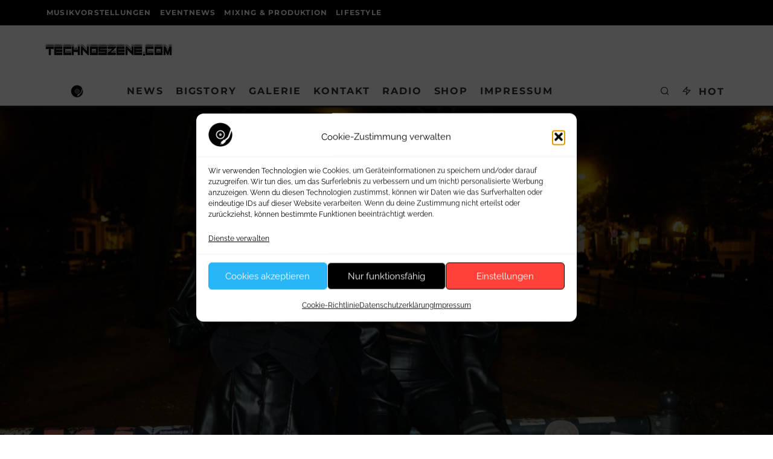

--- FILE ---
content_type: text/html; charset=utf-8
request_url: https://www.google.com/recaptcha/api2/anchor?ar=1&k=6LdI8dwqAAAAANj9bY5R7lVXwQ0qUiezGo4WLlG5&co=aHR0cHM6Ly93d3cudGVjaG5vc3plbmUuY29tOjQ0Mw..&hl=en&v=PoyoqOPhxBO7pBk68S4YbpHZ&size=invisible&anchor-ms=20000&execute-ms=30000&cb=cniw9yitk0zr
body_size: 48516
content:
<!DOCTYPE HTML><html dir="ltr" lang="en"><head><meta http-equiv="Content-Type" content="text/html; charset=UTF-8">
<meta http-equiv="X-UA-Compatible" content="IE=edge">
<title>reCAPTCHA</title>
<style type="text/css">
/* cyrillic-ext */
@font-face {
  font-family: 'Roboto';
  font-style: normal;
  font-weight: 400;
  font-stretch: 100%;
  src: url(//fonts.gstatic.com/s/roboto/v48/KFO7CnqEu92Fr1ME7kSn66aGLdTylUAMa3GUBHMdazTgWw.woff2) format('woff2');
  unicode-range: U+0460-052F, U+1C80-1C8A, U+20B4, U+2DE0-2DFF, U+A640-A69F, U+FE2E-FE2F;
}
/* cyrillic */
@font-face {
  font-family: 'Roboto';
  font-style: normal;
  font-weight: 400;
  font-stretch: 100%;
  src: url(//fonts.gstatic.com/s/roboto/v48/KFO7CnqEu92Fr1ME7kSn66aGLdTylUAMa3iUBHMdazTgWw.woff2) format('woff2');
  unicode-range: U+0301, U+0400-045F, U+0490-0491, U+04B0-04B1, U+2116;
}
/* greek-ext */
@font-face {
  font-family: 'Roboto';
  font-style: normal;
  font-weight: 400;
  font-stretch: 100%;
  src: url(//fonts.gstatic.com/s/roboto/v48/KFO7CnqEu92Fr1ME7kSn66aGLdTylUAMa3CUBHMdazTgWw.woff2) format('woff2');
  unicode-range: U+1F00-1FFF;
}
/* greek */
@font-face {
  font-family: 'Roboto';
  font-style: normal;
  font-weight: 400;
  font-stretch: 100%;
  src: url(//fonts.gstatic.com/s/roboto/v48/KFO7CnqEu92Fr1ME7kSn66aGLdTylUAMa3-UBHMdazTgWw.woff2) format('woff2');
  unicode-range: U+0370-0377, U+037A-037F, U+0384-038A, U+038C, U+038E-03A1, U+03A3-03FF;
}
/* math */
@font-face {
  font-family: 'Roboto';
  font-style: normal;
  font-weight: 400;
  font-stretch: 100%;
  src: url(//fonts.gstatic.com/s/roboto/v48/KFO7CnqEu92Fr1ME7kSn66aGLdTylUAMawCUBHMdazTgWw.woff2) format('woff2');
  unicode-range: U+0302-0303, U+0305, U+0307-0308, U+0310, U+0312, U+0315, U+031A, U+0326-0327, U+032C, U+032F-0330, U+0332-0333, U+0338, U+033A, U+0346, U+034D, U+0391-03A1, U+03A3-03A9, U+03B1-03C9, U+03D1, U+03D5-03D6, U+03F0-03F1, U+03F4-03F5, U+2016-2017, U+2034-2038, U+203C, U+2040, U+2043, U+2047, U+2050, U+2057, U+205F, U+2070-2071, U+2074-208E, U+2090-209C, U+20D0-20DC, U+20E1, U+20E5-20EF, U+2100-2112, U+2114-2115, U+2117-2121, U+2123-214F, U+2190, U+2192, U+2194-21AE, U+21B0-21E5, U+21F1-21F2, U+21F4-2211, U+2213-2214, U+2216-22FF, U+2308-230B, U+2310, U+2319, U+231C-2321, U+2336-237A, U+237C, U+2395, U+239B-23B7, U+23D0, U+23DC-23E1, U+2474-2475, U+25AF, U+25B3, U+25B7, U+25BD, U+25C1, U+25CA, U+25CC, U+25FB, U+266D-266F, U+27C0-27FF, U+2900-2AFF, U+2B0E-2B11, U+2B30-2B4C, U+2BFE, U+3030, U+FF5B, U+FF5D, U+1D400-1D7FF, U+1EE00-1EEFF;
}
/* symbols */
@font-face {
  font-family: 'Roboto';
  font-style: normal;
  font-weight: 400;
  font-stretch: 100%;
  src: url(//fonts.gstatic.com/s/roboto/v48/KFO7CnqEu92Fr1ME7kSn66aGLdTylUAMaxKUBHMdazTgWw.woff2) format('woff2');
  unicode-range: U+0001-000C, U+000E-001F, U+007F-009F, U+20DD-20E0, U+20E2-20E4, U+2150-218F, U+2190, U+2192, U+2194-2199, U+21AF, U+21E6-21F0, U+21F3, U+2218-2219, U+2299, U+22C4-22C6, U+2300-243F, U+2440-244A, U+2460-24FF, U+25A0-27BF, U+2800-28FF, U+2921-2922, U+2981, U+29BF, U+29EB, U+2B00-2BFF, U+4DC0-4DFF, U+FFF9-FFFB, U+10140-1018E, U+10190-1019C, U+101A0, U+101D0-101FD, U+102E0-102FB, U+10E60-10E7E, U+1D2C0-1D2D3, U+1D2E0-1D37F, U+1F000-1F0FF, U+1F100-1F1AD, U+1F1E6-1F1FF, U+1F30D-1F30F, U+1F315, U+1F31C, U+1F31E, U+1F320-1F32C, U+1F336, U+1F378, U+1F37D, U+1F382, U+1F393-1F39F, U+1F3A7-1F3A8, U+1F3AC-1F3AF, U+1F3C2, U+1F3C4-1F3C6, U+1F3CA-1F3CE, U+1F3D4-1F3E0, U+1F3ED, U+1F3F1-1F3F3, U+1F3F5-1F3F7, U+1F408, U+1F415, U+1F41F, U+1F426, U+1F43F, U+1F441-1F442, U+1F444, U+1F446-1F449, U+1F44C-1F44E, U+1F453, U+1F46A, U+1F47D, U+1F4A3, U+1F4B0, U+1F4B3, U+1F4B9, U+1F4BB, U+1F4BF, U+1F4C8-1F4CB, U+1F4D6, U+1F4DA, U+1F4DF, U+1F4E3-1F4E6, U+1F4EA-1F4ED, U+1F4F7, U+1F4F9-1F4FB, U+1F4FD-1F4FE, U+1F503, U+1F507-1F50B, U+1F50D, U+1F512-1F513, U+1F53E-1F54A, U+1F54F-1F5FA, U+1F610, U+1F650-1F67F, U+1F687, U+1F68D, U+1F691, U+1F694, U+1F698, U+1F6AD, U+1F6B2, U+1F6B9-1F6BA, U+1F6BC, U+1F6C6-1F6CF, U+1F6D3-1F6D7, U+1F6E0-1F6EA, U+1F6F0-1F6F3, U+1F6F7-1F6FC, U+1F700-1F7FF, U+1F800-1F80B, U+1F810-1F847, U+1F850-1F859, U+1F860-1F887, U+1F890-1F8AD, U+1F8B0-1F8BB, U+1F8C0-1F8C1, U+1F900-1F90B, U+1F93B, U+1F946, U+1F984, U+1F996, U+1F9E9, U+1FA00-1FA6F, U+1FA70-1FA7C, U+1FA80-1FA89, U+1FA8F-1FAC6, U+1FACE-1FADC, U+1FADF-1FAE9, U+1FAF0-1FAF8, U+1FB00-1FBFF;
}
/* vietnamese */
@font-face {
  font-family: 'Roboto';
  font-style: normal;
  font-weight: 400;
  font-stretch: 100%;
  src: url(//fonts.gstatic.com/s/roboto/v48/KFO7CnqEu92Fr1ME7kSn66aGLdTylUAMa3OUBHMdazTgWw.woff2) format('woff2');
  unicode-range: U+0102-0103, U+0110-0111, U+0128-0129, U+0168-0169, U+01A0-01A1, U+01AF-01B0, U+0300-0301, U+0303-0304, U+0308-0309, U+0323, U+0329, U+1EA0-1EF9, U+20AB;
}
/* latin-ext */
@font-face {
  font-family: 'Roboto';
  font-style: normal;
  font-weight: 400;
  font-stretch: 100%;
  src: url(//fonts.gstatic.com/s/roboto/v48/KFO7CnqEu92Fr1ME7kSn66aGLdTylUAMa3KUBHMdazTgWw.woff2) format('woff2');
  unicode-range: U+0100-02BA, U+02BD-02C5, U+02C7-02CC, U+02CE-02D7, U+02DD-02FF, U+0304, U+0308, U+0329, U+1D00-1DBF, U+1E00-1E9F, U+1EF2-1EFF, U+2020, U+20A0-20AB, U+20AD-20C0, U+2113, U+2C60-2C7F, U+A720-A7FF;
}
/* latin */
@font-face {
  font-family: 'Roboto';
  font-style: normal;
  font-weight: 400;
  font-stretch: 100%;
  src: url(//fonts.gstatic.com/s/roboto/v48/KFO7CnqEu92Fr1ME7kSn66aGLdTylUAMa3yUBHMdazQ.woff2) format('woff2');
  unicode-range: U+0000-00FF, U+0131, U+0152-0153, U+02BB-02BC, U+02C6, U+02DA, U+02DC, U+0304, U+0308, U+0329, U+2000-206F, U+20AC, U+2122, U+2191, U+2193, U+2212, U+2215, U+FEFF, U+FFFD;
}
/* cyrillic-ext */
@font-face {
  font-family: 'Roboto';
  font-style: normal;
  font-weight: 500;
  font-stretch: 100%;
  src: url(//fonts.gstatic.com/s/roboto/v48/KFO7CnqEu92Fr1ME7kSn66aGLdTylUAMa3GUBHMdazTgWw.woff2) format('woff2');
  unicode-range: U+0460-052F, U+1C80-1C8A, U+20B4, U+2DE0-2DFF, U+A640-A69F, U+FE2E-FE2F;
}
/* cyrillic */
@font-face {
  font-family: 'Roboto';
  font-style: normal;
  font-weight: 500;
  font-stretch: 100%;
  src: url(//fonts.gstatic.com/s/roboto/v48/KFO7CnqEu92Fr1ME7kSn66aGLdTylUAMa3iUBHMdazTgWw.woff2) format('woff2');
  unicode-range: U+0301, U+0400-045F, U+0490-0491, U+04B0-04B1, U+2116;
}
/* greek-ext */
@font-face {
  font-family: 'Roboto';
  font-style: normal;
  font-weight: 500;
  font-stretch: 100%;
  src: url(//fonts.gstatic.com/s/roboto/v48/KFO7CnqEu92Fr1ME7kSn66aGLdTylUAMa3CUBHMdazTgWw.woff2) format('woff2');
  unicode-range: U+1F00-1FFF;
}
/* greek */
@font-face {
  font-family: 'Roboto';
  font-style: normal;
  font-weight: 500;
  font-stretch: 100%;
  src: url(//fonts.gstatic.com/s/roboto/v48/KFO7CnqEu92Fr1ME7kSn66aGLdTylUAMa3-UBHMdazTgWw.woff2) format('woff2');
  unicode-range: U+0370-0377, U+037A-037F, U+0384-038A, U+038C, U+038E-03A1, U+03A3-03FF;
}
/* math */
@font-face {
  font-family: 'Roboto';
  font-style: normal;
  font-weight: 500;
  font-stretch: 100%;
  src: url(//fonts.gstatic.com/s/roboto/v48/KFO7CnqEu92Fr1ME7kSn66aGLdTylUAMawCUBHMdazTgWw.woff2) format('woff2');
  unicode-range: U+0302-0303, U+0305, U+0307-0308, U+0310, U+0312, U+0315, U+031A, U+0326-0327, U+032C, U+032F-0330, U+0332-0333, U+0338, U+033A, U+0346, U+034D, U+0391-03A1, U+03A3-03A9, U+03B1-03C9, U+03D1, U+03D5-03D6, U+03F0-03F1, U+03F4-03F5, U+2016-2017, U+2034-2038, U+203C, U+2040, U+2043, U+2047, U+2050, U+2057, U+205F, U+2070-2071, U+2074-208E, U+2090-209C, U+20D0-20DC, U+20E1, U+20E5-20EF, U+2100-2112, U+2114-2115, U+2117-2121, U+2123-214F, U+2190, U+2192, U+2194-21AE, U+21B0-21E5, U+21F1-21F2, U+21F4-2211, U+2213-2214, U+2216-22FF, U+2308-230B, U+2310, U+2319, U+231C-2321, U+2336-237A, U+237C, U+2395, U+239B-23B7, U+23D0, U+23DC-23E1, U+2474-2475, U+25AF, U+25B3, U+25B7, U+25BD, U+25C1, U+25CA, U+25CC, U+25FB, U+266D-266F, U+27C0-27FF, U+2900-2AFF, U+2B0E-2B11, U+2B30-2B4C, U+2BFE, U+3030, U+FF5B, U+FF5D, U+1D400-1D7FF, U+1EE00-1EEFF;
}
/* symbols */
@font-face {
  font-family: 'Roboto';
  font-style: normal;
  font-weight: 500;
  font-stretch: 100%;
  src: url(//fonts.gstatic.com/s/roboto/v48/KFO7CnqEu92Fr1ME7kSn66aGLdTylUAMaxKUBHMdazTgWw.woff2) format('woff2');
  unicode-range: U+0001-000C, U+000E-001F, U+007F-009F, U+20DD-20E0, U+20E2-20E4, U+2150-218F, U+2190, U+2192, U+2194-2199, U+21AF, U+21E6-21F0, U+21F3, U+2218-2219, U+2299, U+22C4-22C6, U+2300-243F, U+2440-244A, U+2460-24FF, U+25A0-27BF, U+2800-28FF, U+2921-2922, U+2981, U+29BF, U+29EB, U+2B00-2BFF, U+4DC0-4DFF, U+FFF9-FFFB, U+10140-1018E, U+10190-1019C, U+101A0, U+101D0-101FD, U+102E0-102FB, U+10E60-10E7E, U+1D2C0-1D2D3, U+1D2E0-1D37F, U+1F000-1F0FF, U+1F100-1F1AD, U+1F1E6-1F1FF, U+1F30D-1F30F, U+1F315, U+1F31C, U+1F31E, U+1F320-1F32C, U+1F336, U+1F378, U+1F37D, U+1F382, U+1F393-1F39F, U+1F3A7-1F3A8, U+1F3AC-1F3AF, U+1F3C2, U+1F3C4-1F3C6, U+1F3CA-1F3CE, U+1F3D4-1F3E0, U+1F3ED, U+1F3F1-1F3F3, U+1F3F5-1F3F7, U+1F408, U+1F415, U+1F41F, U+1F426, U+1F43F, U+1F441-1F442, U+1F444, U+1F446-1F449, U+1F44C-1F44E, U+1F453, U+1F46A, U+1F47D, U+1F4A3, U+1F4B0, U+1F4B3, U+1F4B9, U+1F4BB, U+1F4BF, U+1F4C8-1F4CB, U+1F4D6, U+1F4DA, U+1F4DF, U+1F4E3-1F4E6, U+1F4EA-1F4ED, U+1F4F7, U+1F4F9-1F4FB, U+1F4FD-1F4FE, U+1F503, U+1F507-1F50B, U+1F50D, U+1F512-1F513, U+1F53E-1F54A, U+1F54F-1F5FA, U+1F610, U+1F650-1F67F, U+1F687, U+1F68D, U+1F691, U+1F694, U+1F698, U+1F6AD, U+1F6B2, U+1F6B9-1F6BA, U+1F6BC, U+1F6C6-1F6CF, U+1F6D3-1F6D7, U+1F6E0-1F6EA, U+1F6F0-1F6F3, U+1F6F7-1F6FC, U+1F700-1F7FF, U+1F800-1F80B, U+1F810-1F847, U+1F850-1F859, U+1F860-1F887, U+1F890-1F8AD, U+1F8B0-1F8BB, U+1F8C0-1F8C1, U+1F900-1F90B, U+1F93B, U+1F946, U+1F984, U+1F996, U+1F9E9, U+1FA00-1FA6F, U+1FA70-1FA7C, U+1FA80-1FA89, U+1FA8F-1FAC6, U+1FACE-1FADC, U+1FADF-1FAE9, U+1FAF0-1FAF8, U+1FB00-1FBFF;
}
/* vietnamese */
@font-face {
  font-family: 'Roboto';
  font-style: normal;
  font-weight: 500;
  font-stretch: 100%;
  src: url(//fonts.gstatic.com/s/roboto/v48/KFO7CnqEu92Fr1ME7kSn66aGLdTylUAMa3OUBHMdazTgWw.woff2) format('woff2');
  unicode-range: U+0102-0103, U+0110-0111, U+0128-0129, U+0168-0169, U+01A0-01A1, U+01AF-01B0, U+0300-0301, U+0303-0304, U+0308-0309, U+0323, U+0329, U+1EA0-1EF9, U+20AB;
}
/* latin-ext */
@font-face {
  font-family: 'Roboto';
  font-style: normal;
  font-weight: 500;
  font-stretch: 100%;
  src: url(//fonts.gstatic.com/s/roboto/v48/KFO7CnqEu92Fr1ME7kSn66aGLdTylUAMa3KUBHMdazTgWw.woff2) format('woff2');
  unicode-range: U+0100-02BA, U+02BD-02C5, U+02C7-02CC, U+02CE-02D7, U+02DD-02FF, U+0304, U+0308, U+0329, U+1D00-1DBF, U+1E00-1E9F, U+1EF2-1EFF, U+2020, U+20A0-20AB, U+20AD-20C0, U+2113, U+2C60-2C7F, U+A720-A7FF;
}
/* latin */
@font-face {
  font-family: 'Roboto';
  font-style: normal;
  font-weight: 500;
  font-stretch: 100%;
  src: url(//fonts.gstatic.com/s/roboto/v48/KFO7CnqEu92Fr1ME7kSn66aGLdTylUAMa3yUBHMdazQ.woff2) format('woff2');
  unicode-range: U+0000-00FF, U+0131, U+0152-0153, U+02BB-02BC, U+02C6, U+02DA, U+02DC, U+0304, U+0308, U+0329, U+2000-206F, U+20AC, U+2122, U+2191, U+2193, U+2212, U+2215, U+FEFF, U+FFFD;
}
/* cyrillic-ext */
@font-face {
  font-family: 'Roboto';
  font-style: normal;
  font-weight: 900;
  font-stretch: 100%;
  src: url(//fonts.gstatic.com/s/roboto/v48/KFO7CnqEu92Fr1ME7kSn66aGLdTylUAMa3GUBHMdazTgWw.woff2) format('woff2');
  unicode-range: U+0460-052F, U+1C80-1C8A, U+20B4, U+2DE0-2DFF, U+A640-A69F, U+FE2E-FE2F;
}
/* cyrillic */
@font-face {
  font-family: 'Roboto';
  font-style: normal;
  font-weight: 900;
  font-stretch: 100%;
  src: url(//fonts.gstatic.com/s/roboto/v48/KFO7CnqEu92Fr1ME7kSn66aGLdTylUAMa3iUBHMdazTgWw.woff2) format('woff2');
  unicode-range: U+0301, U+0400-045F, U+0490-0491, U+04B0-04B1, U+2116;
}
/* greek-ext */
@font-face {
  font-family: 'Roboto';
  font-style: normal;
  font-weight: 900;
  font-stretch: 100%;
  src: url(//fonts.gstatic.com/s/roboto/v48/KFO7CnqEu92Fr1ME7kSn66aGLdTylUAMa3CUBHMdazTgWw.woff2) format('woff2');
  unicode-range: U+1F00-1FFF;
}
/* greek */
@font-face {
  font-family: 'Roboto';
  font-style: normal;
  font-weight: 900;
  font-stretch: 100%;
  src: url(//fonts.gstatic.com/s/roboto/v48/KFO7CnqEu92Fr1ME7kSn66aGLdTylUAMa3-UBHMdazTgWw.woff2) format('woff2');
  unicode-range: U+0370-0377, U+037A-037F, U+0384-038A, U+038C, U+038E-03A1, U+03A3-03FF;
}
/* math */
@font-face {
  font-family: 'Roboto';
  font-style: normal;
  font-weight: 900;
  font-stretch: 100%;
  src: url(//fonts.gstatic.com/s/roboto/v48/KFO7CnqEu92Fr1ME7kSn66aGLdTylUAMawCUBHMdazTgWw.woff2) format('woff2');
  unicode-range: U+0302-0303, U+0305, U+0307-0308, U+0310, U+0312, U+0315, U+031A, U+0326-0327, U+032C, U+032F-0330, U+0332-0333, U+0338, U+033A, U+0346, U+034D, U+0391-03A1, U+03A3-03A9, U+03B1-03C9, U+03D1, U+03D5-03D6, U+03F0-03F1, U+03F4-03F5, U+2016-2017, U+2034-2038, U+203C, U+2040, U+2043, U+2047, U+2050, U+2057, U+205F, U+2070-2071, U+2074-208E, U+2090-209C, U+20D0-20DC, U+20E1, U+20E5-20EF, U+2100-2112, U+2114-2115, U+2117-2121, U+2123-214F, U+2190, U+2192, U+2194-21AE, U+21B0-21E5, U+21F1-21F2, U+21F4-2211, U+2213-2214, U+2216-22FF, U+2308-230B, U+2310, U+2319, U+231C-2321, U+2336-237A, U+237C, U+2395, U+239B-23B7, U+23D0, U+23DC-23E1, U+2474-2475, U+25AF, U+25B3, U+25B7, U+25BD, U+25C1, U+25CA, U+25CC, U+25FB, U+266D-266F, U+27C0-27FF, U+2900-2AFF, U+2B0E-2B11, U+2B30-2B4C, U+2BFE, U+3030, U+FF5B, U+FF5D, U+1D400-1D7FF, U+1EE00-1EEFF;
}
/* symbols */
@font-face {
  font-family: 'Roboto';
  font-style: normal;
  font-weight: 900;
  font-stretch: 100%;
  src: url(//fonts.gstatic.com/s/roboto/v48/KFO7CnqEu92Fr1ME7kSn66aGLdTylUAMaxKUBHMdazTgWw.woff2) format('woff2');
  unicode-range: U+0001-000C, U+000E-001F, U+007F-009F, U+20DD-20E0, U+20E2-20E4, U+2150-218F, U+2190, U+2192, U+2194-2199, U+21AF, U+21E6-21F0, U+21F3, U+2218-2219, U+2299, U+22C4-22C6, U+2300-243F, U+2440-244A, U+2460-24FF, U+25A0-27BF, U+2800-28FF, U+2921-2922, U+2981, U+29BF, U+29EB, U+2B00-2BFF, U+4DC0-4DFF, U+FFF9-FFFB, U+10140-1018E, U+10190-1019C, U+101A0, U+101D0-101FD, U+102E0-102FB, U+10E60-10E7E, U+1D2C0-1D2D3, U+1D2E0-1D37F, U+1F000-1F0FF, U+1F100-1F1AD, U+1F1E6-1F1FF, U+1F30D-1F30F, U+1F315, U+1F31C, U+1F31E, U+1F320-1F32C, U+1F336, U+1F378, U+1F37D, U+1F382, U+1F393-1F39F, U+1F3A7-1F3A8, U+1F3AC-1F3AF, U+1F3C2, U+1F3C4-1F3C6, U+1F3CA-1F3CE, U+1F3D4-1F3E0, U+1F3ED, U+1F3F1-1F3F3, U+1F3F5-1F3F7, U+1F408, U+1F415, U+1F41F, U+1F426, U+1F43F, U+1F441-1F442, U+1F444, U+1F446-1F449, U+1F44C-1F44E, U+1F453, U+1F46A, U+1F47D, U+1F4A3, U+1F4B0, U+1F4B3, U+1F4B9, U+1F4BB, U+1F4BF, U+1F4C8-1F4CB, U+1F4D6, U+1F4DA, U+1F4DF, U+1F4E3-1F4E6, U+1F4EA-1F4ED, U+1F4F7, U+1F4F9-1F4FB, U+1F4FD-1F4FE, U+1F503, U+1F507-1F50B, U+1F50D, U+1F512-1F513, U+1F53E-1F54A, U+1F54F-1F5FA, U+1F610, U+1F650-1F67F, U+1F687, U+1F68D, U+1F691, U+1F694, U+1F698, U+1F6AD, U+1F6B2, U+1F6B9-1F6BA, U+1F6BC, U+1F6C6-1F6CF, U+1F6D3-1F6D7, U+1F6E0-1F6EA, U+1F6F0-1F6F3, U+1F6F7-1F6FC, U+1F700-1F7FF, U+1F800-1F80B, U+1F810-1F847, U+1F850-1F859, U+1F860-1F887, U+1F890-1F8AD, U+1F8B0-1F8BB, U+1F8C0-1F8C1, U+1F900-1F90B, U+1F93B, U+1F946, U+1F984, U+1F996, U+1F9E9, U+1FA00-1FA6F, U+1FA70-1FA7C, U+1FA80-1FA89, U+1FA8F-1FAC6, U+1FACE-1FADC, U+1FADF-1FAE9, U+1FAF0-1FAF8, U+1FB00-1FBFF;
}
/* vietnamese */
@font-face {
  font-family: 'Roboto';
  font-style: normal;
  font-weight: 900;
  font-stretch: 100%;
  src: url(//fonts.gstatic.com/s/roboto/v48/KFO7CnqEu92Fr1ME7kSn66aGLdTylUAMa3OUBHMdazTgWw.woff2) format('woff2');
  unicode-range: U+0102-0103, U+0110-0111, U+0128-0129, U+0168-0169, U+01A0-01A1, U+01AF-01B0, U+0300-0301, U+0303-0304, U+0308-0309, U+0323, U+0329, U+1EA0-1EF9, U+20AB;
}
/* latin-ext */
@font-face {
  font-family: 'Roboto';
  font-style: normal;
  font-weight: 900;
  font-stretch: 100%;
  src: url(//fonts.gstatic.com/s/roboto/v48/KFO7CnqEu92Fr1ME7kSn66aGLdTylUAMa3KUBHMdazTgWw.woff2) format('woff2');
  unicode-range: U+0100-02BA, U+02BD-02C5, U+02C7-02CC, U+02CE-02D7, U+02DD-02FF, U+0304, U+0308, U+0329, U+1D00-1DBF, U+1E00-1E9F, U+1EF2-1EFF, U+2020, U+20A0-20AB, U+20AD-20C0, U+2113, U+2C60-2C7F, U+A720-A7FF;
}
/* latin */
@font-face {
  font-family: 'Roboto';
  font-style: normal;
  font-weight: 900;
  font-stretch: 100%;
  src: url(//fonts.gstatic.com/s/roboto/v48/KFO7CnqEu92Fr1ME7kSn66aGLdTylUAMa3yUBHMdazQ.woff2) format('woff2');
  unicode-range: U+0000-00FF, U+0131, U+0152-0153, U+02BB-02BC, U+02C6, U+02DA, U+02DC, U+0304, U+0308, U+0329, U+2000-206F, U+20AC, U+2122, U+2191, U+2193, U+2212, U+2215, U+FEFF, U+FFFD;
}

</style>
<link rel="stylesheet" type="text/css" href="https://www.gstatic.com/recaptcha/releases/PoyoqOPhxBO7pBk68S4YbpHZ/styles__ltr.css">
<script nonce="BJMweSvGKs0gRb2T9LxCAw" type="text/javascript">window['__recaptcha_api'] = 'https://www.google.com/recaptcha/api2/';</script>
<script type="text/javascript" src="https://www.gstatic.com/recaptcha/releases/PoyoqOPhxBO7pBk68S4YbpHZ/recaptcha__en.js" nonce="BJMweSvGKs0gRb2T9LxCAw">
      
    </script></head>
<body><div id="rc-anchor-alert" class="rc-anchor-alert"></div>
<input type="hidden" id="recaptcha-token" value="[base64]">
<script type="text/javascript" nonce="BJMweSvGKs0gRb2T9LxCAw">
      recaptcha.anchor.Main.init("[\x22ainput\x22,[\x22bgdata\x22,\x22\x22,\[base64]/[base64]/[base64]/[base64]/[base64]/UltsKytdPUU6KEU8MjA0OD9SW2wrK109RT4+NnwxOTI6KChFJjY0NTEyKT09NTUyOTYmJk0rMTxjLmxlbmd0aCYmKGMuY2hhckNvZGVBdChNKzEpJjY0NTEyKT09NTYzMjA/[base64]/[base64]/[base64]/[base64]/[base64]/[base64]/[base64]\x22,\[base64]\x22,\[base64]/CpMKVw4Ibwo3Dn8Ovw77CrgtKDMKOwqbDlMKhw4IkbcOnw4PClcOlwo49AMObJjzCp2I8wrzCt8OuGFvDqx9Iw7x/Xx5ceUHCsMOETB43w5dmwqIccDBtdFU6w7/[base64]/Dv8OSUcO3w6vDkQnChcO3wpciCsOOFCrCgsOlIHhwN8Osw7rCiTrDg8OEFHsywofDqlPCj8OIwqzDlsOPYQbDqcKHwqDCrE/CkEIMw4PDocK3wqo3w7kKwrzChMKZwqbDvX3DmsKNwonDnWJlwrhvw681w4nDk8KBXsKRw5oqPMOcb8K0TB/[base64]/DtFh2XRc9dMO/w4JtwozDn3DDtMKGBcOlYMOnYGxhwoh3dzxme39LwpMhw4bDjsKuHcKUwpbDgGfCmMOCJMObw4VHw4Eyw442fGBgeAvDgB1ycsKnwqFMZhTDmsOzcmd8w61xdsOIDMOkVQc6w6MdPMOCw4bCvcKcaR/CsMO7FHwFw6U0UxhOQsKuworCklRzA8Oow6jCvMK7wo/DpgXCr8Ofw4HDhMOgV8OywpXDlsO9KsKOwo3Dv8Ojw5AXR8Oxwrwcw67CkDxKwp9bw646wrUSeSPCsjt/w584P8OqQMO6V8OQw4B1FcKvcMKSw7jCoMOvf8KNw5PCpx4PeA3CuXfDoB3DksKhwrRiwo8ewqkXJcOmwodkw6BhK1fChcOkwrXCjsObwprCkcOWwrPDr3fCqcKTw6dqw7E6wq3DnmfCljfCszgVccOWw6JRw4LDrAnDm27ClxU6KF/Do3zDgVElw7A8fG7CuMOvw4HDqMOzw6E1XcO/MMOcF8Ora8KLwqMAw7IYI8Oww6wkwq/DvkwiIMOFfsOrHcKDMDbChsKJGhzCmMKCwobCgXTCnVUqB8O2wp7CtwokXjogwrjCv8Oawqsnw4hNwqLCuQ8Tw7rDpcOawoMgP3HDrsKALVdDHVjDqsKww5Irw6pBIcK8Y1DCqnQUZsKJw5LCiEFQP0BOwrHCnAhOwqMiwqrCtETDvn9GF8KOTmjDmsKJwoYXeT7Cog/CmQZ8wonDlcKsW8Oiw6xbw6LCr8KGF0QeBcOWw43Cs8KhV8OpQhDDrGYIRcKrw4fCtRJhwq5xwqNcQhDDu8OubCXDlEBQXMO7w7ktdmHCtE/CncKRw6PDqgDCmMKmw4AMw7/[base64]/CssK8w6JbJsOcKsKQw4vDuMKKL20Fw4XDucOEKAhIdcOYcSDCsD0Nwq/DqExHUsOmwq5PCzPDjXxhw5zDmMONw4tfwr5Vw7LDrsORwrpGK2/CrhBOwpJvw7rDrsOrK8Kxw67Dk8OrARZMwp8tXsKNXSTDn2BfSX/[base64]/wqzCvcKFPDU6wqBuXGjDgkLCt1DCrjDDrmbDm8O1XSglw5jCrjbDul8pZSPCvMOhGcONwovCscK0PsKPwq7Do8Kqw7xlSmEAS3IKQyIaw7nDk8KHwrXCrTZxXDAvw5PCgBpPTcK/DURmZcOfDVd1eD7ChMO9woIvNmrDhjjDgFvCmsKMRsKpw4E7fsOjw47DlXnChjfCkA/DgcOLIGswwqFnwqjDvXjDmiQLw7dkBgp+X8K6LsOGw5bCmMKhXwbDl8K6X8ORwoEvEMKCwqcPw6HCgkQaVcO6JRcEf8KvwoZhwo/DnRfDjnRwGlDDncOgwr8uwqjClQXCq8KBwpJpw4hrDC3DvSJPwoTCgMKlTcKcw6JRwpVZcsOEJHYMw6jDgAjDg8OdwpkbSG12YX/ClCXClgYIw67DsiPDl8KXWFXCo8K4aUjCt8KFJ1RBw4/DgsO1wpTCvMOyJFxYaMKbw6gNBF9Kw6Q4GsKVKMKcw4R6UsKVAicicsOnMsKyw7HCnsKGwpglRcKRO0vCjcO7ISjCncK+wqbCjmzCo8O/JwxqEcOIw5LDqnM2w6/CqsOASsOJw6JYMMKFVnPChcKCwrrCv2PCuj0pwoMheFJawpDChFJGw5tRwqDCrMKLw6bCrMO0FQxlwpR/wqQDKsKxeWfCvyXCsCpBw7fCscKiBcK3Ymx7wqpwwrnCrjtHczkoIjAXwrjCp8KTOsOYwp7DjsKaPhl6NT0eS3bDuwrCmMKceVzCosOcPsKiZcOmw6sEw5dQwqLCglt/AMOdwq41eMOQw4LCu8OwL8OqUzjCscKlNyTCs8OOOcKNw6TDokXClsOLw7jDrmLCtQnCg3/DqSslwpo5w5kdS8OEw6UrVCkiwqXCjAfCsMOufcK9Q2/[base64]/CuD1LwrdJw6lZAcOswq/DsUICPEFaw6l1Ywdcw43CtVE2wq0vw6Vzw6VEXMOYPXQ5wpvDuBjCpsOUwrfCm8O+woNVfiXCpl0aw4rCusO3wrEOwocOw5TDhWXDmEPDmcO6XMKCwqUTZDhXeMOlQMKvbj9vR3NEYsOSHsK4D8OYw5tfKzxwwoDCisO7esO+JMOIwp/[base64]/CoBfDkcOCwp06G8KRwqcpw4J4Eg9yw50LMsKIMkbCqsOlEMOiIcKvK8OkZcOVZivDusOHLcOaw6ELABAxwp3CrkvDpBPDgsOjHhPDmUoDwotnPsKSwpAVw6kbaMKLO8K4DV0Cags8w7Npw6bDjhnCnW4nw7vCucOtTyE9EsOfwqXCjkcMwogEcsOaw5/CmsKzwq7Cvl3CkHVhJF4uVsOPMcK8c8OdV8KXwq95w7Zdw5MgSMOpw4t/J8OsdkBOc8KlwpYsw5zChRA9Ww8Vw4dpwr3Dtzx6wprDl8OiZBUED8KsF3nCgjLCicKddsOJLE3CtWjCisKMVsOpwqFPwozCs8KILGvCr8ObeFtFwrhZayHDqXbDnhPDkEDCqlRrw6Euw6xUw4g/w40xw4PDoMOxTcK9TcKPwobCm8OhwoV/YsO5JgPCj8Kgw63CtsKLwpxINW7Co2nCusO+FiwAw4fDjcKxEBTDj13DqC0Vw7zCpMOsbSBjTGcRwrAmw6rCiGkHw5x2WMOTw44aw6oRw4XCnV1VwqJCwr7DmW9pR8KlY8O9RXzDrUhIV8KlwpNjwoTCiBVKwoRIwpo4R8Ozw6ESwojDscKnwpM/[base64]/wrdYSXrCllUjw6Upa8OIw65/[base64]/CoxAFwrbChcKNwpFiw6hFw4/Dk0lHJWvCscOpXsOJwqh/w73DnQHCggEfwrxSw4rCrxXDrgFlK8OsMV7DhcKKASHDtyQAOMKJwr3DhcKmQcKGOnJuw4x4DsKIw4LCk8KNw7jCo8KtABYfwr/[base64]/DuBFFwojDqANJO8O3CgdhwqXDlsOjw6XDpmldYMK+e8OWw5xZU8OtNHhqwq89QcOrwoNVw4A5w57CqEwRw5vDg8Oiw77CpsOzDms+C8OzKw/DtUvDtDxfwqbCn8KUwrPDqBzCksK1YyHDqMKFw6HClsOJaU/CoF/ChnU5wqbDjMKZAsKUWcKhw4V1w4nDmcODwoRVw6TDqcKxwqfCrzDCoF5xacO/wpszB3HCgMOPw6TCo8OzworCqVDCtcKbw7bCjxbCocKUw5HCucKbw4d2EEFrDcOfwpozwppgMsOCBSoRWcO0WGPDgcKCdMKHw5fCnCTCvUF4QlZLwqTDlHEKVUvCisKXMT3Ds8KZw7J0ISjComTDi8OWw7RFw6nDhcO2PBzDq8OGwqE/cMKNwrDCt8KYOh0FWXXDkC8vwpxSEsKzKMOywoUPwoUfw4fCl8OKDcKWw5VqwozCoMOpwpg4w4PCqGzDtsOHUVFtwo3CrEwiMcKYZ8ONw5/DtMOgw6TDrmbCvMKRRkE9w5/DnXLCqnvCqn3DtMKiw4YawovCn8OhwpVWYgVwBcO7VksiwqTCkCRPRRtlRsOIVcOewpHDpTAdw4XDsjRGw4PDlsORwqtowq7CkEjDmW3DssKHYcKEb8Ozw5UgwqBXw7PCjMOlS2J2Mx/CsMKGw4Jyw7PCqR4Zw4l8FsK2wrjDg8OZJMKKwoDDtcKNw7VKw5h6Mnthwq87eBfCmlLDm8OkHVLCknvDlTZoHsOewp/DlEsXwrDCssK/GFJ/w5rDmMOAeMKAGyTDiA/[base64]/CnmRUwo5Cw7kTwqPDrcKFw7pASlfDpirCqi/ClMKWWMKyw5kWw7/Di8KLOQnCjUXCgDzCm1bDocO9esOfKcK5Uw7Cv8KTw63CgcKKWMOuw6bCpsO/e8KIQcKNL8O6w5VGfsOBBcOiw7HCkMKAwpoBwqtewroRw7Mdw5TDqMKJw4nDj8K2ey1qFCxMSGZpwoMLwqfDssKww4bCvkPDsMODdDlhwptqIlJ7w6ReV3jDvx3CrQcYwpB5w6kgwoNuw4k7wq3Diy9aVsO9w7LDkzlnw7vDlnrCjsK2c8OhwojDl8Kbwq/CjcODw4nDmk7DiXd6w6vCuVJ2CcO/w6QKwobDshDChMO3Q8KWw7HClcOdBMKcw5V1HyXCmsOsNwsCD0NTTG9OCHLDqsOtYy4Jw71JwpwhHiM4woPCo8OWFEIpNcOQNGJiJiQDLMK/fsKNKMOVDMK/[base64]/Dn8OWw5Qcw5LClcKQw5Ucwo3Cl8OXw7tWw7rCtDEbwq7CrMOSw4hRw4VWw4YsBsK0XhzDs1jDlcKFwr5FwqXDt8O/d2nCmsK0w6rCoWdWaMK3w7prw63Cs8O8dsK0RTTCmjHCgDbDkX0HBMKLelXCtcKhwpQwwpMYcsODw7/Cjh/[base64]/CjT7Cq8K6HTjCjyhRw6HDpAfCpCQvw4tKwpbDvcOwwoIxwoPCrgHCocOgwqI8DBIwwrQ2M8Kiw63CoU/Cm1LCsTDCk8O6w59ZwrnDncKBwp3CmBNLfsOvwq3DgsO2wpI3CGTDj8Ovwpk1b8Klw7vCqMOaw6HDscKKw5/DhgzDqcKgwqBGw4Jpw7IKLcOkDsK7wp9gcsKfw4zCr8Kww6ErSQ1peQDDr2nCsUrDjxXCrVQORcKBV8OJG8K0JzB9w7k5ChzCvyPCu8OpEsOzwqvCtzluw6RXCMKMRMK9wpx1D8KzJcKmCxBxw6FCWBxFD8Oew5vDmE3DsgBXw6/[base64]/EWZGdAEZXDZcwojCs8KLHgHCmMO4KGXCuGZVwp88w57CssKUwqNWHcK8wpgORUbCqsOZw5NGfRXDmCZKw7TCksKtw5jCszPDkELDgcKEw4oZw6ogPwszw6TCtgPChcKfwp1nwpbCl8O3WMOowptQwohTwqbDvV/DrcOFclTDvMOPwojDtcOLW8Osw41qwrccRVQgPz9+HyfDpS17wpAaw4rDpsKew63DlcOTM8OWwrgzasKDYMOlw5nDhVQLISzCgWXCmmzCiMKjw53DgMOEw4p7w4wBJgHDjDLCqF7CnR3DrsOaw6ZzCcKFwpJgZMK/B8OtG8OUw5zCssKlw5pWwq1Uw5DDpDcpw68+wpDDkQgkecO2O8OQw7zDlMKZAiclwrXDqDBKcxNgYDbCrsKqD8KBVC4qQcOuXMKYwrfDkMObw5LDv8KUZ2/CnMOnXMOhw4TChMODe2PDtVlxw57DosKxbxLCs8OSworDol/CkcONdsOWd8KrTcK8w6rDnMOvJMOaw5daw5RBeMOmw7xtwp8uTW5mwrZTw4PDt8OGwpdww5/CtcOxwpYCw67Co2jDnMOJwqPDrH80XcKPw6XCl29Gw4VlQMO3w78pK8KgEDMtw7QBOsO4Og8bw5gmw6VLwodPdzBxNADDqcO/dy7CqyMHw4nDisOCw6/DlEzDnDvCmMKfw60fw5/[base64]/DvDQHw4rDh8OxLUA1w6MTwpU6wpbCscOMw5EpwoQiwqHDqsO8I8K2ccKCOMK/wqbDp8O0wp4CYcKtWz97wprCoMOEcAZmD3o4b3BJwqfDl3EeQw4ASD/DrDDDklfCvlYRwrbDgTIOw4nDkD7CnMOawqYldgEmH8KmI2LDmMK8wo41SQzCvigTw4LDjMKQBcOyIgrDtA4OwqcpwogkCcOeJMOVw4DCr8OLwoNnECBbVUHDjRrDqgjDpcOiwoZ9TsKjwp7DnHcsYCHDv1/CmcKHw77DuDkvw6vCmsKGLcOfMmV4w4TCjEstwotAbcOCwq/CgH3CqcKQwrZdNMOEw4/DnCbDqzDDmMKyAgZEwps8G2lcRsK8wr8IEi7CgsOuwpQ7w6jDs8K/[base64]/CkXZlwp/DnsOlw53DrA92w5XDs8Ouw4XCnj43EcKbwqJtwrVVK8KQegDCusKpD8KWIGfCuMKOwrUzwok7A8KGwpTCiwAPw7bDocOQcS/CpwJiw5ZNw6/DtsOQw5gywqfDjnsWw5hlw7Q7VF7CsMO7I8K1MsKpK8KlfcOvCEZwcQZffGrCqMOIw4HCtHF+w6V8w4/DksKFcsKzwqfCvC5bwplUVVrDvSfCmw49w5d5JmXDtx0Ywp12w6N0KcKKeGJ0w5Qqa8OyBhl6w5RawrbCiUBFw69Zw6dvw5jDiyBTCE95O8Kxb8KFNcKwInANQMOvwonCucOkwoYhFcK/[base64]/DpcKlw4F7AUQdasOxw6HDmj4RFmDDpU3CmMOqwr0ow7XDiz7ClsOSScOlw7TCr8Ojw5gHw498w5HCn8OCwolZw6Zzw7fDsMOTHcO1ZsKvRE4TLsO/w6nCt8OREcKvw5fClFrDisKZViPDrMO7EQx9wrpkesOod8OOB8OyEsOIwq/CrDoewptNw71OwrIXw6/DmMKVw4rCiB3DnnzDgGJWPcOGa8OTwqRjw4DDjAXDusOiS8KTw4cHMWk6w5EXwpMrc8K1w7w1PRo7w7XChGAkccOZcWPCnBtpwp46aQ/Dr8O6V8KMw5HCgHFAw4vCm8OPKibDiQ9jw5UCQcKuBMO8Ai5rCMKnwoDDmMOTIV16Yh4nwrjCuyvCrk3DvMOmbQQmGcKKFMO4wox1L8Orw67CoDHDlwHDlS/Ch10DwqZrbn1Tw6LCsMKTSx3Dp8O2w6PCvncvwq8Nw6HDvyXCv8KlMMKZwqnDvcKBw6fCknXDvcOywr90AQrDkcKawr/[base64]/Cu2HCkEdqV8KIw6Z7aQ8yw4JLOzbCvgtOdcKIwonCqhxnw5XCmR3CgsOZwprDrRvDmMKVFcKlw7vDoC3DocOywrzCmFrCswNDwot7wrsWPxHCn8Oww6bDtMOBe8OwOyXCtcO4ZgY0w7ZEainDlx3CsQkUVsOOalzCqH7ChsKLwo/CssKAdkkEwrLDqMO/wq48w4gIw53Ctz3Cg8Kkw49Hw4taw651wpNNPsKyD03DuMOnwrTCosOHIcOcwqTDoGFRYcOmdHnDhH97QsKmJsOpw5tFXnMJwoIUwoTCt8OKX33DlMKyMsO8HMOqw7HCrwlzdsKbwrVIEF/CphfCkjPDlcKxw4FPIkrDvMK9wpTDkhlLcMO+w47DnsKRGUbDo8O3wpwDBVciw603w7/Dp8OdbsODw6zClcO0w4UQw7oYwosgw4bCmsKZZcO+MWrCicKDGUwvFSjDoHxpdSHCi8KNU8OUwo8Dw4kow6JYw6XCkMK5wpZMw4rCoMKCw7Jow7zDsMOBwqU4OsOQIMO8eMOQEmd2EALCpMOGBcKBw6TDiMKbw5DCqFIUwozCumgNawXCtnfDgV/Ch8OXHjrDlsKUMS0Bw6HCnMKGwoNuFsKkw48rw4ggwq02LwpHQcKIwpJ8wqzChWXDpcK4HyDCpDfCl8K/[base64]/[base64]/w63DrcOVAAVvw7/CsXPDrGvDsULCisK3WjtPFcOrTsOhw6R/w7rCi1TCiMOgwqXCtMOMwo4VYUQfLMOsWCDCiMOiLzo+w4IVwrTDo8OWw5zCpsOEw5vCp2p9wrTCtsKVwqpwwofCmAhawrXDg8K7w65Pw4gjD8KhQMOAw4XClR1iQ2okwqDDssKhw4TCqnXDngrDiTrCuybCnAbDuQo2woI3BRrCp8Klwp/CusKww4c/B2jDg8OHw7TDp2sMF8KEw7zCtXpww61tI1YUwqgcClDCnmMfw7wgFnJEw57CqwEDw6t1V8KiKBzDhXPDgsOxw6PCisOcbcKZwpgWwofCkcKtw6p2F8O6wpHCvMK3JsKgcCzDkcOMGVvDmUxBa8KNwoXCgMKcRcKKd8Kyw5TCmV3DjxTDqTLCiyvCscO/Ch8gw4hIw6/DhsKwA1rDpHLCjwNzw4XCuMKtb8KAwoEew612wpPCm8ONCsOTCFrCscKJw5DDnhrChmzDs8KOw75vBcKdEWMAV8KOF8OdPsKlChUFHMK4w4MIVnTDl8OabcOkwowdwo8Qeiokw6ptwq/[base64]/CqnB3KirDi151w6FwWS3CjhFUwo/DkcKhfk9pwoB9wphTwoktwq0XAMOSesOLwpVcwoENRnTDvHo9B8KnwrrDrQN0wpxvwpLCjcKiXsKVGcO8XElWwpo+wr7CssOiYcKRek91YsOgLD7Dh2/[base64]/[base64]/CiQHDgsK6wq/[base64]/DskLDmcK2fjk/H1rDiR4ewotCY10iwr9jwp8AbXDDg8Ozwp3Cl1YSNsKSYsKRFcONRWFND8KHK8OTwqYcw6XDsiRaa0zDrhgQdcKsIUEiBBZ3N1MpPRTCgXnDgErDhCQGw6Uow6YvGMKxVUluGcKxw4DDlsOgw43CoCFWw4UQQcKtV8KTV1/CqklYwrZyd2zDkCTCo8Oyw7bCmnUqamfDsB57UsOrwrNxETFGfUNCFUYNCCrCuXTCscOxEy/DuFHDmgrCgV3Dmk7Dn2fCuW/DhMKzOcK1ARXDssOAXBYVQTUBSgPCvUsJZTVWd8Kiw5/DjsO1RsOzccOsDcKHYRMafnQkwpDCmMO3NntXw43Dm3HDusOiw5HDlELCuFw3w7lrwpcvD8KBwoHDh1sJwpPDnEnCj8KiJ8Ovw7oDCcK2UHVkC8Klw71TwobDhR3DssKSw5PDhcOCwq9Aw4zDhXrCrcKKaMKBwpfCr8KNwpbDsXTCjF06axTDp3Ygw6AUw6/CozjDnsKmw5/[base64]/DhQ7DucOnbAvDpWzCoGghKMKRwq7Dgw3DmDnDl03CihPCj3jCnwQxGAHCusO6G8Ksw5PDhcO7EipFwpvDucOFwrBvdRUdbcKHwpN4GcO8w7Rtw7bClcKmHGFbwrvCvnhew6fDm29qwoYLwr1/c3HCt8Olw7rCrMKteXXCpFHCs8OMZsOrwpBvBkrDj1/Cvm0NEsKmw7ArVcOWECLCgwHDtiMRwqlKcE/Cl8KNwq4ow7jDkgfDsTpqK1IhLcKyRHcmw6RDaMODwpZPw4ZnRRUww4kjw4rDn8O2acOaw7XCsDjDiUJ/ZV7DrMOwJRdYwoTClTjCksOQwrs0UT3DqMKqM2/Ck8ORGWgPL8KsbcOSwrZOSXDDgcOlw5bDmQ7CscOTTsKXa8OlXMOmezUBBMKKwqbDn3sowo84KFTDqRjDsW3ClsOsDFcHw73DmMKaw67DusOmwqAzwpM7w54aw7VcwqUzwpTDksKUwrJdwpl8dkbCmsKrwpk2wqJawr9oEsOtRMKdw7nDicOWw6V8cXXDgsO/woLCrH3DqcOaw6vChsOrw4Q6bcOeEsKJdsO3Q8Klw7I9dMKOfgREw7/[base64]/Dlgc5woJfwq05WmkSw6fDj8O8WnHCsHjClcKMf8OiBsKwOExHdMKjw4LCk8KCwrlLHMK0w5lNBjcmcA/Dl8KOwrRPwrcsdsKSw5oaTWlwJEPDjQRow4rCvMKYw4bCo0l5w70iTDjCkcKnB2RxwqnChsOdUXdfLT/Ds8OGw7Z1w7DDtMKCGicYwpdKFsODcMK5WibDoncaw7ZdwqvDocKyB8KdXDNJwqrCtndYwqLDlcOmwoHDvX4BOzLCqMKEwph7AFpjE8KtOCdDw4h3woINe3HDncOnCcO9w6Iuw4l8wqMTw69mwqovw7fCjV/CuGUAPsKTHjMvd8O/BsOgEC/CtxsnFUdZEQUzBsKQwpIww5Acwq/Dg8O0IsK5DMOiw4fCi8OlVFfDlMKjw6HClzAOwo1JwqXCm8KOKsKILMKGLExGwo9yScOJNnIXwp7DnDDDlmRNwppgKD7DtsKTK0E8GUbDgMKVwpIbAsOVw5fCisOrwp/DhUIJBXjCgsKOw6HDhxoPw5DDq8K2wod0wrzDmMOnw6LDs8KfSi1uwoHCq1rDnnpnwrzCocK3wogoNsKdw7F6G8KswpUaGMKlwrbCisKsVsOwRsKlw6vCpVTDksKww7QxRcOeNMK1X8Onw4TCpsO1PcK2bwTDgmIkw6J9wqTDo8OdFcOAEMO/GsOiCUkqcCHClR7Cr8K1BhRAw4Ujw7fDl0phGyTCqD1YWsOHM8OZw6jDocODwrnCtBfCgjDDknlIw6vCkDLChsO0wovDvy/DlcK7w4R9w59zwr4bwq4LagDDrUDCpkk9w4LDmCsHH8OSwpsxwp57VcKkw6PCkMO4BcKVwrLCvD3CkyPCkAbCgMK7JxEhwr5va1cswpvDlFYxFlTCncKoHcKnHVXDoMO4F8OsdMKaXVjDmzvCjcKmO2UDSMOrR8KPwp/DsGfDm0sTwqfDi8OZZcOGw5PCmWrDmMONw6XDncK7IcOowojCojFjw5FGPsKFw4jDgUVMYlbDhgYTw5DCgcK7IMOow5PDnMKLR8K4w6poScOva8OnLMK1EkkawrxPwopKw5N4wpjDnjRswrVIT3nDmE08woDDg8OvFgAHP35sBRHDisOhwpPDgQlvw6UcSBB/[base64]/[base64]/EsOkJxnCm3QIQcKUD0o6N8Krwog9wobDscOccT7Duw3DpArCh8OLFinCoMOIw4vDkH7CmsOtwrDDvTd5w4fDgsOaLxpEwp4tw6INLUzDpkB3M8ObwrlxwpHDvg5swoxDJcOQT8Kzwr7DnsK0wpbCglgNwoFQwqPCssOUwp3DlmDDmMOWTMKqwrvDvglCIxIREA/CusO1woZxw7BVwqEmb8KBCcKAwrPDiyTCvgcJw611FTvDp8KPw7V0d0UoJMKFwoxKfsOYVFZkw78ZwoshBSDDmcOuw7DCucOoFRpUw7LDrcKcwpPDrS7DpG7Dh1vDoMOWw5J4w640w6XDp03DnTRcwqpwNx/DmMKsYTrDlcKDCTDCn8OnUcKYVDLDsMKPw7/Cn3RjLcOnw47DuwEzw4FEwqjDkhQow4UvQAJ2bMK7wqJdw4IZw5Y0EUJww6Exw4ddS3oSMsOrw6jDuGJrw697ejc4bXPDgMKNw6NXZcOAMcOyL8OEPcOmwoHCjDoBw7zCs8KxOsK/w4FMOsO9fjxwC00MwopKwr4eEMO1M1LCsRJWIsOhwpTCisKUwrl9XCbDgcKsZXRhEcK2wpLCkMKhw6nDgMOmwq/CosOvwqTCiw12Z8KQw4o+RQ1Ww5LDrC/Di8Ohw7vDhMO1RsO6wqrCjMKtwqLCoFtUwroof8KOwph4wqxgw7nDssO8SFTCjFrCvhxwwoEvP8ODwo3DhMKQXcO/w4/CssK2w6tpPgrDiMKawrfClcOTfXnDgFM3wqrCsDI+w7/Ck2rCpHMAekZTaMORIndgWgjDjVHCtsK8woDCksOYT2HCtUrCoj0xTW7CrsOhw7d9w78bwqlRwoxSdlzCpGbDjcOCc8ORJsK+bxB6woDCjnpUw4jCiGzDvcOYR8OEO1nDl8O0wpjDq8Khw7Enw47CisOEwp/Ct3FgwrcrOHTDiMOKw6fCscKebjgGOBEqwrk6eMOXwo1CKcOlwrXDr8OZw6LDhcKjwoRPw5vDkMOFw4lLwp1fwpXChSY2csKQS0JIwonCvcOqwrxkw6V9w5TDqzoCbcO/CcO6EWw9SVdcPVURbQ3CszvCpg/CrcKkwqchw47DtMOPTXQwcj5/wqpyP8OBwpvDpMOgwrBofMKXw7AleMOWwo42dMOhGVzCisK0LQ/CusOqanAYE8Oiw5RpKSJtDyTCmsOPQEhUGj3CmlRsw5HCpRd3wqXCghHDqxADw47CiMKnJSjDncOzNcKPw6ZROsOowrV4wpVywr/CmsKEwoIgQ1fDr8OIWigQwoXDqVRZEcOmTSfDnXNge3LDgMOeYGTCo8Kcw4t/wo7DvcKZOsOPJTvDoMOWf0FZYgAEV8O1YU0nwosjHcO8w53DlHNuFDHCqw/CqEktScKNw7pac29KZETDksKnw6sLK8KiW8OlZQJow7VWwrDDhW7Cj8KYw4HDu8K4w5jDnww3w6nCvFE7w57DtMKXZsOXw5vCscK+JRDDgMKCT8KsHMKNw45cAsOscx/CscKGBQ/DrMO+wrfDvcOHN8KlwojDkl/CnsOce8KjwqIrECLDhMOXD8Oiwq59wqxnw6VpSMKNX0tmwr5cw5MqKMOlw47Dr2ApRsOQYXV0w4bDh8KZwrwfw5xhw4JpwrHDqsK6HsOVOsOGwoNLwo3CjX7CncO/EEtyUsOpJMK+Ug5bVH/[base64]/Do8KgwobDr0EeBMOHwpLDjMOzw6wKKhc2RcOQw4XDnDpww6l/w77CqGZcwqfDuT3Ck8O4wqTDt8O8w4HCjMKPTsKQAcKxe8Kfw74Xwo1+wrB3w7LCl8OGw4MFU8KTblrClSXClALDlMKdwpbCpnnCtsKWey1AYR7CpHXDrsKqC8O8Y37CvMKyK0oqesO+eUDCjcKzLsKGw4l/XT8uw7vDjMO1wo7DowQ+wpzDp8KUNsKnPsOlWCDDokZBZwnDiEPCrwPDvw0awrdrOsOow6ZaCsOWUMK3AMOnwrhhDgjDlMKRw6ZXI8O/wqJAwpjCvBR4w6DDoitOTnNFPwHCjsK5w4t+wqfDrcOgw41/w4DCsVUjw4UtU8KBeMO8QcOZwonCtMKoDhrDj2kJwpw9woZOwp4Cw6lML8ONw7XDlCd9AMOHWkfDq8KDd3vDnV87YULDs3TDvn/DvsKGwptbwqRMKSzDtTkzwpnCi8Kbw7xNY8Opei7DnxXDucOTw7lEWsOJw6pdYsOOwo3DocKLwqfDtMOuwrN4w5F1acOJwr9Vw6DCphNuJMO6w6LCvSF+wonCp8OaJQlBw7hbwr/Cu8K1wpIRJsKIwrccwqTDtMOhBMKBEcKvw5EJCB/CmcO1w6lKCDnDpjrCgQkRw57CrGY+wqHCpsOpOMKpF2Asw5/DscOwA1XCusO9EmHDiRbDtXbCsjIKecOQGsKEcsOaw5NFw7U6wpTDusK4wqDClzXCj8OrwpgXw6rDiEbChFlONiUDGz7Cv8KQwoMdHMOgwoZZwqUWwoIEaMKcw67CksOJVzJ7EMOdwpRGwo/ClidHb8OWRGfDgMOmNsKpXcO0w79nw7VhU8O2PMK/NMOrw4/Dl8Kuw4nCm8OlJzTCisOXwpsgw6HDnGRcwrVewp7Djzk4wrnCiWVFwoLDn8ODcxR8RsO1w6huFlzDrU3CgsKmwrEiw4jCo1fDtMKJw6MJdycPwrItw53CqMKwd8KnwozDm8Kcw7ALw5jCm8ODwqwaNMK7wocLw5fDl1kJEw8uw5DDj2ACw7HCkcOlGMOIwolMW8O/WsObwr8JwpfDucOkwp3Dqx/[base64]/wqtTw4wzf219GjQKwrvCpTZZecO3w7nCvsKjeznCtsKvVlV1wo97LMOZwrLDpMOSw4RRK00QwqJzVsOzIxbDgsKTwq9zw4rDtMONX8KlDsODS8OSRMKbw6XDusOTwozDqQHChsOPYcOnwrgAAFHDmjrCrcKhw7HCr8KfwoHCkH7CnsKtwrgHF8OgUcKVcyAxwqlTw4I/PVRuO8OrZmTDnCvCrMKqQADCs2zDjWQ6O8OIwoPCvcKGw5B9w6o2w5RQBsK0DsK1ScKmwqxwScKfwpQ/AQTDn8KXLsKRwo3Cv8OmM8KqAAPCqRpgwpxoExHDlDAhBsK7wq/DrUHDtSlgDcKmWUDCsCvCh8OmRcO1wqjDlHEBAcOPFsKIwqIowrfDiW/DuzkCw6nDtcKoe8OJOsOxw7xKw44TdMOyXQp9w5QfIATDgsK5w4V0QsOowqrDrmh6AMOTw63DlsO1w7LDp3g8VsOMOsKkwoNhJ0I3w45Awp/[base64]/[base64]/Cq8OYwppHw53DolbDqSglwrfCiz/Dn8OuE146MnjCmTXDt8OVwqHCscKRaXPCjVnDvMOoQcOow7/DgS1Mw7NOHcKqbCFKXcOYwpIIwqnDh0JmSMKIXQ9aw7bCqcKpwqTDhMKvwpXCgcKQw6oMVsKsw5BRwrzDucKaREoOw4PDnMKCwqXCpMOhG8KJw68iGVF6w4AawqVeJl1/[base64]/wpUUw55uwpnCpMO6DMO7wrzCnMKBHsOpw7nDv8Oaw6HDunXDryFIw7NqE8Ocwp3ChsKyOsK4w4zDpcO9Ly0+w6LCr8OyKcKyOsKgwq0KR8OLMcK8w7dsSsK2WwBfwrfCrMOnLSluJ8KswpbCqjhbCgHDm8OTRMOpTlxRQzfDksO0NzVtSHsdMsKzQHnDisOPaMK/F8KAwrjCuMO2ZiTCv05iw4LDo8O9wrLDkMOQbiPDjHTDsMOswo0ZUSXCi8OJw7XCnMKRE8KSwoYpGF3DvFh1XkjDpcKdD0HDkHLDn1lqwrNecgHCmmwow5TDkAEAwpDCvsOCwofDlzrDosOSw5BMwrzCicOww4A2wpF/wrLDn0vCgcKYImMteMKyERM/EsOxwo/CssOHwo7CnsKww4/DmcK5Dn3CpMOnw43Dt8KtORYCw4hINQhYZcOSMsOGYsK8wrNPw6I/Gwsswp/[base64]/CrcO3w6klw4ZBMcOUwqfDuy/Ds00Aw5dFw4F3woXCtxsBC1NGwoBfw4vCisKaaG09d8O6w7MfK3FhwoNUw7csKW4WwoTCnFHDiVQySsKRZzXDrMO/KQt3bWXDpcOyw7jClTQ7DcOvw5TCiGJjJU/CuBHDi1p4wpotd8OCw6fChcK1WhEAw4TDt3nCgDZSwqoLw5/[base64]/CscKzw73CjSXCk1h/XMKUEH3DvmbCjMKJw506S8ObdD0YGsKuw7XCvnHDisKEXsKHw7DDu8K8w54XajDCsknDhiARw5NiwrDDlMK4wr3CtcK2w53CuAZpSsKveFczU0TDqWIDwpvDvEzCrU3Ch8KjwrFtw4IdE8KWZsOnXcKjw61hQRHDk8O2w4RWSMO4ZB/CrMKWwoXDsMOudSbCuSYIS8Kuw7vCv3/CnW/CmBXCgsKBKcOOw69gYsO0aggGGsKVw7DDq8KswoduEVHCi8Oow7nDuWTCkkDDrFphG8OGYMOwwrXCksOOwrPDpyvDs8K9RcKdD1rCpsKjwotQcU/DnxvDscKiYRNUw7lpw6Bxw69Kw63CncOaRcO2w7HDnsOXSQ8Zwqo3w4wUY8OMH0xrwopNwpzCisORRipzA8Ovwr3ChMOpwq7CpBAHCsOmVsKeDwVuC27CuFdFw5HDicKgw6PDnsOGw4LDhMKvwoY7wojDnzEswqQBLhhRYsO/w4XDgxLCjQfCtnJyw6XCjsO5I23CjAZnUHnCtnfCuW4cwqVJw5jDn8Klw4vDqF/DtMK5w6jDsMOaw5hLZsK4E8OLHBdwKVouQMK7wo9cwpp/wqImw6Atw4t/w5xxwq7DqcOdHidWwrREWCzDo8KyCMKVw6vCkcK4LMOlED/Dvz7Ck8KfagrCgcKjwrrCt8OvQcO6dcOsJcKHTxvDgcKxSxQWwoBZMMKUw4sxwoHDl8KlEg5HwowZQcOhSsK7FiTDrWDDvcOrA8OwV8K1esKoVDtuw7Myw4EDwrpdYMOlw7HCs1/DtsOPw4XCncKSw4zCl8Kkw4nCvsO5w73DqBRpTFdKdcOkwrI7ejLCrQbDvyDCt8KRFMKsw5kTIMKKDMKNCMKIfWZwC8ONDUhtFBvCggbDmzxyD8Oyw6vDqcKtw5ERDELDv10hwp3DgRPCnX4KwovDsMK/OCDDq1zCqMOfCGPDn37CqcOICsOVGMKpw4PCu8K2wq0bw4/CssO7aCzCmQTCo1bDjn1rw7rCh0UHFy8CC8O/OsKVw7nDusOZGsOuwoELIsOFwr/DmMKqw5bDnMKwwpLCjhTCqi/[base64]/CkzrCrcKTwoHCnw1TwrdAw63DpMKVw63CjSfDtzg7wrnChcKow50OwrXDlSlUwpDChG5bEsKxLcOlw6dvw7lOw7rChMOTOClsw6p3w5HChXzDlG/DmhLDrUABwppeSsKFAnnDpD4NW0ULQ8KowrnClglgw5LDocO8w4vDs1tfZwE6w7vCsRjDkUcBJQVBc8KWwqofUsOIw57DmBkqB8OKwqnCh8K/dMKVKcOBwoFiQ8OxAVIabMO2wr/[base64]/[base64]/DuMKqUMODwrnDhsO+Y8KzVcOhH8KUD8Olw6zCinEyw45pwplxw4XDiyfDuFPCtFfDti3Do13CoSgfJh4iwpvCvjLDgcKjECshLQ3DnMK9TD/DiSjDmg/Cm8Kow4rDs8ONJWTDjggjwq0lw75cwqJ/[base64]/[base64]/CmcOcw6cyDmXDtRBxwoolwrY6JGzDvcK3w5JKBE3CtMOlZjnDmmU2wrDCnw3CtkLDhisjwrzDmw/DrF9TCmZ0w7DCuQ3CvMKrWiNpasOLLBzCjcO9w63DtBzCncKvGUt+w7MMwrtuTjTChj7DjMOXw4wpw7XDjjvDhQdkw7nDmy97OF4vwpoLwpzDgsOBw4kOwoQfQ8OoKWcQLlF7aCfCpsOxw58Qwogbw6rDs8OBDcKtUsK4EWPDoU/Dq8O2bxsaFGJMw4kKGnvDn8KfXcK2wqbDnlrCisKmwp7Dj8KIwprDjCDCnMO1dVLDg8KwwpLDrsK5wqvDhsO0IDnDnk3Di8OWw6nCgMOVBcKww5jDqEg2MwUEesOLbGteHsO2FcOVOVkxwr7Co8O/[base64]/w7JHwoLCmEQLw6FrwqvDkRpuwrvCr2gzwqvDsT1iG8OLwo5Ww5TDvHHCkmw/wqPCqcOKw5DCncOTw5EHPlVLAXDCgiUKTsKVbiHDn8OGenRGR8KYw7oGSwJjf8O+w6TCrAPDlsOAFcO/[base64]/CgMO9UsKwwqZowqDCpFViE8OUH8KHaFPCm3EyDX3DhmXDvMK5wrVGb8KXeMKnwpxUGcOGfMOow4PClSTCh8OVwq52e8OjZCQ2CMOAw4/CgsOMw5/CtkxQw6xFwpLCgmgYaWx/w4zDgQ/DmVdNNDsfaUl8w6HDlQd9CTwOd8K7wrs5w6PCksO3RcOLwpd9F8K+OsKfdFRQw67DvgzDtsK5wqnCg2jDqELDqjI1Qz4uRlQyTcOuwoVrwp96NjsBw7LChj9Ew7XCtmJww5MtCWDCsGUGw6zCmMK9w7xiFGbClGLDtcKIFcKnwqjDr2A+DcK3wofDrcKnD2Yrwp/CgMOJUsOWwozCh3nDhlM5C8K9wqvDiMKyZcKmwoEIw6gaNijCmMOuJEFRICHDlGrCisKIw5HCnsOSw5XCrMOiRMKEwqzCvDTDmw/DmUJMwrHDicKNesK1A8K+EU0lwpNpwq1gWB7DhDFYw5vCiCXCu2p2wpTDrSzDon50w4LDvmcqwqwSw7zDjC/CsWotw6LDhUZLEy17e1bDoAcJLMK+XH/[base64]/CmA7Cqj7Ch0nCi0jCuztjd8KTH1VuHcKEwobDqQU8w4vCigjDr8ONCsKcIUfDucOyw77DqBvClgl/w7fClB8HfGpLwq10EMO1BsKVw4PCsEbCv1PCm8KSbsK8ORhyYQNMw4/[base64]/wr7DoMKZUMKhwq5Rew7CiUgFw5ZKKRwGwqsyw7rDs8Osw6bDgcKFw7kOwp5CGUDDqMKRw5TDsWPCgMKhUcKMw7rCg8O3VsKXNMOpUi7CoMOrSnXChMKgHMOdSmLCqMOjYcO0w5dVf8KAw7jCsVB2wrk8RW8dwoTDpWzDncOdw6/DgcKPEiFQw7vDlsO1woTCrGbCoRNxwp1IZsO4RMODwo/CoMKkwrvCuVvCocOCL8K+JMKTwqfDnmtPSkZxUMKtfsKaIcKCwqfCjMOww5ABw7xLw43CvCE6wrjCl2jDmmLCtGDCukkrw6XDpcKLP8KGwrQxaRoGwoTCs8O8C33CtW9Xwq8yw6p1FMKnJ1QAb8OvFD/[base64]/EcOzwq3CrWvDosO5wr/Dq8ObwqgVT8OMw5Q0L8OhDcKvDMKOw77Ds2hUwrJObkR2En5nEjvDu8KncgDDksOcOcOxw57Cp0HDj8OuVUo/[base64]/b37Dg0zDom3CiErDsR/DuGrCnVPDrMKGHsKKGMKYNcKoYXXCi1dWwrbCkUopJ0IaNVjDjWbCs0HCr8KIU1ttwrxrwqtcw5vDusOqe0dLw4PCq8K+wo/DvMKVwrTCjMO2f0PClR87IMKswrjDsmoawrZXS2rCqylzw5vCrMKGeErCosKiYcOYw6fDtw4lHsOIwqTDuDFFNsKLw6cHw4QSw5bDnQ/DsA0CO8Okw4gww4Qpw642QMOtbjfDncKuwoIPHcKOfMOddE7CrsKAcj0Ow7Fiw57CvMKsBQnCn8OqUsObfcKnZsKoZcK/[base64]/[base64]/wpbDusKCw4vCsWHCh8K3w6FDJwY1wporw6c6Vg/CpsOfw7Vuw4t2MhrDgcO4fcKhRlIkwqNzbBDChcKhwpbCu8KfR3XCmjfDvMOzZcOaGMKvw5DDnsKAAl1XwqDCp8KICMKaHSjDgmXCscOIw7kABm/DpinCscOow5vDsVN8XcKWw4Ffw6E7wpdQfBoTfwtHw6zCqQIKMcOWwp5bw5o7wq3ChsKCworCs1k2wowSwoU8c2xqwqlEwr8LwqLDskkww7rCt8OUw7hwacOracOiwpYxwqrCggPDscOVw73Du8KGwpkKb8K5w7UCd8KFwq/DnsKOwqpAbcK5wrRcwq3CrQ/CgcKRwqVUEMKmfVhjwpnChcO8DcK3eHx4fMOywoxWf8K6WMKYw6gEdxkWZcOIQsKXwop7BcO3UsK1w79Ww4bDhxfDtsOZw7LCnHDDrsONKk3CusKnM8KqG8KkworDjAd+AMKuwpjDh8KjSMO2woYlw7/DiiVmwpxEZMKkwpvDj8OXRsOcGX/CkyVPfBZUEgLCrwfDlMKAXUpAwpzDviIswp7Dv8KLwqjCocONAhPClgTDvlPDqGRIZ8OBNwB8wqrCgsOCVcOoNmwWb8KBwqUJwoTDr8OFc8KIXUvDgQ/Cg8KqLsOQIcKbw5g2w5zCiSwsbsKDw7YbwqlEwpAOw4QJwqkawrHDgcO2QHbDtA5lSxnDk1rDhwYkBisFwo5zw5HDksOdwrQNVMKxBmx+JcODTMKxVsKAwqVjwopndsOSA2VBwprCmcOhwrHDnyxycWDCk1hXCcKEOU/CkgTDln7CqMOvfcO8wo/DnsOeY8OOKF/CiMOzw6djwrELO8OwwqvDt2bChMKFax9gwoUewqzCoSHDlz/[base64]/DgDYjbR7DrFB1wodewrnDonQiwpYfAsKTVFc+McOiw4xfw6lDDRpvB8Ozw4kQRsKrX8KMW8OtIg3DqMO+w4lQw6zDi8OTw43DicOGbALCh8KqNMOcFcKAH1/DhDzCtsOIw6vCtMOTw6dvwq7DnMO/[base64]/CtzzDnAHDmx/Dgn0awrFRwrxpwoTClCzDumXCqMOcQ3nCglPDncK3PcOGElhSMXzDpCoSwpfDosOnw73CnMOlw6fDiR/CiTHDl3DDuWTDqcKCScOBwqcswpc6VXlfw7PCkD5cw44UKGBUw5JlDcKhKCrCgApFwrgrecOjKsKKwr4BwrXCtQ\\u003d\\u003d\x22],null,[\x22conf\x22,null,\x226LdI8dwqAAAAANj9bY5R7lVXwQ0qUiezGo4WLlG5\x22,0,null,null,null,1,[21,125,63,73,95,87,41,43,42,83,102,105,109,121],[1017145,362],0,null,null,null,null,0,null,0,null,700,1,null,0,\[base64]/76lBhnEnQkZnOKMAhnM8xEZ\x22,0,1,null,null,1,null,0,0,null,null,null,0],\x22https://www.technoszene.com:443\x22,null,[3,1,1],null,null,null,1,3600,[\x22https://www.google.com/intl/en/policies/privacy/\x22,\x22https://www.google.com/intl/en/policies/terms/\x22],\x228QPMqglz4FiGGdnSaEoTH3USBbovYap23W2YFKc8FgM\\u003d\x22,1,0,null,1,1768932528794,0,0,[102,43],null,[128],\x22RC-EAOWXMILJSpVPg\x22,null,null,null,null,null,\x220dAFcWeA72_XFdq0-7FlwY0NZyRZxouXwLVn6xOswajvdbs75mhtBKpjIEp8ZRXG8iQ4Hwd845F1uoREzaW_9LsH8iMhjwOzJSLg\x22,1769015328643]");
    </script></body></html>

--- FILE ---
content_type: text/html; charset=UTF-8
request_url: https://www.technoszene.com/core/wp-content/plugins/siso_laut_fm_titel_1_0_5/get_laut_fm_stat.php
body_size: 76
content:
<div class='laut_fm_artist_text'>Interpret:</div><div class='laut_fm_artist'>Ida Engberg</div><div class='laut_fm_titel_text'>Titel:</div><div class='laut_fm_titel'>Disco Volante (Sébastien Léger Remix)</div>

--- FILE ---
content_type: text/html; charset=utf-8
request_url: https://www.google.com/recaptcha/api2/aframe
body_size: -271
content:
<!DOCTYPE HTML><html><head><meta http-equiv="content-type" content="text/html; charset=UTF-8"></head><body><script nonce="t-myw4K6FQH_ttQIak5Zww">/** Anti-fraud and anti-abuse applications only. See google.com/recaptcha */ try{var clients={'sodar':'https://pagead2.googlesyndication.com/pagead/sodar?'};window.addEventListener("message",function(a){try{if(a.source===window.parent){var b=JSON.parse(a.data);var c=clients[b['id']];if(c){var d=document.createElement('img');d.src=c+b['params']+'&rc='+(localStorage.getItem("rc::a")?sessionStorage.getItem("rc::b"):"");window.document.body.appendChild(d);sessionStorage.setItem("rc::e",parseInt(sessionStorage.getItem("rc::e")||0)+1);localStorage.setItem("rc::h",'1768928931948');}}}catch(b){}});window.parent.postMessage("_grecaptcha_ready", "*");}catch(b){}</script></body></html>